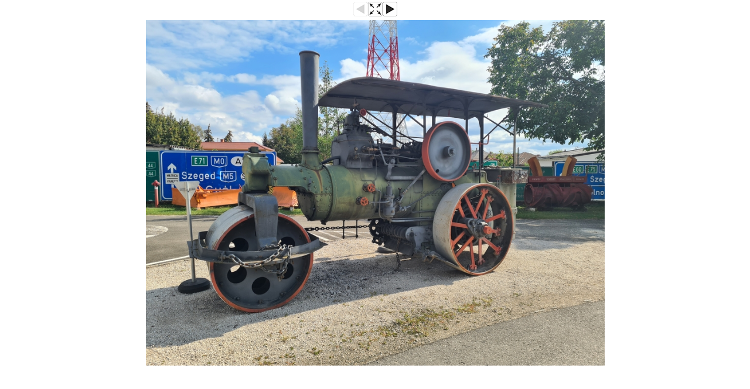

--- FILE ---
content_type: text/html; charset=utf-8
request_url: https://geocaching.hu/images.geo?id=2373101&group=2766185&table=log_images&wi=900&he=675
body_size: 2239
content:
<!DOCTYPE HTML>
<html>
<head>
	<title>[névtelen]</title>
	<style TYPE="text/css">

		body, table, input, textarea, select, div {
			font-family: Verdana, Arial, Helvetica, sans-serif;
			font-size: 11px;
		}

		a { color: #000000; }
		a:hover { color: #000000; text-decoration: none; }
		img { image-orientation: none; } /* gusty: image exif info disable */

	</style>
		<meta http-equiv="Page-Exit" content="blendTrans(Duration=0.1)">
		<meta http-equiv="Page-Enter" content="blendTrans(Duration=0.1)">
</head>
<script language="JavaScript" type="text/javascript">

	function isOpenerWindowSameSize () {
		var myWidth = 0, myHeight = 0;
		if( typeof( window.innerWidth ) == 'number' ) {
			//Non-IE
			myWidth = window.innerWidth;
			myHeight = window.innerHeight;
		} else if( document.documentElement && ( document.documentElement.clientWidth || document.documentElement.clientHeight ) ) {
			//IE 6+ in 'standards compliant mode'
			myWidth = document.documentElement.clientWidth;
			myHeight = document.documentElement.clientHeight;
		} else if( document.body && ( document.body.clientWidth || document.body.clientHeight ) ) {
			//IE 4 compatible
			myWidth = document.body.clientWidth;
			myHeight = document.body.clientHeight;
		}

		var openerWidth = 0, openerHeight = 0;
		if( typeof( window.opener.innerWidth ) == 'number' ) {
			//Non-IE
			openerWidth = window.opener.innerWidth;
			openerHeight = window.opener.innerHeight;
		} else if( window.opener.document.documentElement && ( window.opener.document.documentElement.clientWidth || window.opener.document.documentElement.clientHeight ) ) {
			//IE 6+ in 'standards compliant mode'
			openerWidth = window.opener.document.documentElement.clientWidth;
			openerHeight = window.opener.document.documentElement.clientHeight;
		} else if( window.opener.document.body && ( window.opener.document.body.clientWidth || window.opener.document.body.clientHeight ) ) {
			//IE 4 compatible
			openerWidth = window.opener.document.body.clientWidth;
			openerHeight = window.opener.document.body.clientHeight;
		}

		return (myWidth == openerWidth && myHeight == openerHeight);
	}

</script>

<script src="https://ajax.googleapis.com/ajax/libs/jquery/3.4.1/jquery.min.js"></script> 
<script language="JavaScript" type="text/javascript">
	$(document).ready(function() { 

	var xx = 900;var yy = 675;var xo = 900;var yo = 675;	xx=xx+40
	yy=yy+130

	var aa = bb = 0;
	var iw = screen.availWidth;
	var ih = screen.availHeight;
	if (xo>iw-40){
		aa = parseInt((iw-40)/((xo)/100));
		bb = parseInt(aa*(yo/100));
		xo = iw-40;
		yo = bb;
		xx = iw;
		yy = yo+130;
		$("#nagyito").attr("src","/images/v_orig.png");
		$("#nagyito").attr("onClick","atmeretezo()");
		$("#nagyito").attr("zs",1);
	}

	if (yo>ih-130){
		aa = parseInt((ih-130)/(yo/100));
		bb = parseInt(aa*(xo/100));
		xo = bb;
		yo = ih-130;
		xx = xo+40;
		yy = ih;
		$("#nagyito").attr("src","/images/v_orig.png");
		$("#nagyito").attr("onClick","atmeretezo()");
		$("#nagyito").attr("zs",1);
	}

	$("#aktualis").attr("width",xo);
	$("#aktualis").attr("height",yo);
	$("#nagyito").attr("xs",xo);
	$("#nagyito").attr("ys",yo);
	$("#nagyito").attr("xw",xx);
	$("#nagyito").attr("yw",yy);
	$("#fblike").attr("data-href",$(location).attr("href"));
	
	var xp = parseInt(screen.availWidth/2)-parseInt(xx/2); 
	var yp = parseInt(screen.availHeight/2)-parseInt(yy/2); 
	window.resizeTo(xx,yy);
	window.moveTo(xp,yp);	
	});

	function res_x(x1){
		if (x1>screen.availWidth){
			x1 = screen.availWidth;
		}
		return x1;
	}

	function res_y(y1){
		if (y1>screen.availHeight){
			y1 = screen.availHeight;
		}
		return y1;
	}
</script>

<!-- jobbra, balra nyilakkal is lehetséges legyen a képváltás. Togo 2015.12.19 -->

<script language="JavaScript" type="text/javascript">
	$(document).keydown(function(event) {
    switch (event.keyCode) {
		case 37: 
			$("a").each(function(){
			if ($(this).attr("id") == "bal"){
				$(location).attr("href",$(this).attr("href"));
			}
			});
		break;
		case 39: 
			$("a").each(function(){
			if ($(this).attr("id") == "jobb"){
				$(location).attr("href",$(this).attr("href"));
			}
			});		
		break;
		case 27:
			window.close();
		break;
	}
    });
</script>
<!-- jobbra, balra nyilakkal is lehetséges legyen a képváltás vége -->

<script language="JavaScript" type="text/javascript">
	function atmeretezo(){
		var xx = 900;var yy = 675;		var iw = screen.availWidth;
		var ih = screen.availHeight;
		var xo = $("#nagyito").attr("xs");
		var yo = $("#nagyito").attr("ys");
		var xw = $("#nagyito").attr("xw");
		var yw = $("#nagyito").attr("yw");

		if 	($("#nagyito").attr("zs") == "1"){
			var xp = parseInt(iw/2)-parseInt(xx/2); 
			var yp = parseInt(ih/2)-parseInt(yy/2); 
			var nx = (xx+50>iw) ? iw : xx+50;
			var ny = (yy+130>ih) ? ih : yy+130;
			$("#aktualis").attr("width",xx);
			$("#aktualis").attr("height",yy);
			window.resizeTo(nx,ny);
			window.moveTo(xp,yp);
			$("#nagyito").attr("zs","2");
			$("#nagyito").attr("src","/images/v_full.png");
		} else if ($("#nagyito").attr("zs") == "2"){
			var xp = parseInt(iw/2)-parseInt(xw/2); 
			var yp = parseInt(ih/2)-parseInt(yw/2);
			$("#aktualis").attr("width",xo);
			$("#aktualis").attr("height",yo);
			window.resizeTo(xw,yw);
			window.moveTo(xp,yp);
			$("#nagyito").attr("zs","1");
			$("#nagyito").attr("src","/images/v_orig.png");
		}
	}

	function res_x(x1){
		if (x1>screen.availWidth){
			x1 = screen.availWidth;
		}
		return x1;
	}

	function res_y(y1){
		if (y1>screen.availHeight){
			y1 = screen.availHeight;
		}
		return y1;
	}
</script>

<body bgcolor="#FFFFFF" link="#000000" alink="#000000" vlink="#000000" leftmargin=0 topmargin=0 marginwidth=0 marginheight=0 marginheight=3 style="margin-top: 0px;" onLoad=" next_cache = new Image(); next_cache.src = 'logimages/2023-09/89780_20230917_181604_d9fbf773ccf3e0fc87704d11d79bfe28ec68abdc.jpg'; "><table width="100%" border="0" cellpadding="2" cellspacing="0" align="center"><tr height="33px"><td width="30%"></td><td width="40%" align="center" walign="top"><table width="75px" border="0" cellpadding="0" cellspacing="0" align="center" walign="top"><tr walign="top"><td align="left" width="25px"><img src="/images/v_left_s.png" border=0></td><td align="right" width="25px"><img id="nagyito" src="/images/v_orig_s.png" border=0 onClick="" xs="" ys="" zs="0"  xw="0" yw="0"></td><td align=right" width="25px"><a id="jobb" href="/images.geo?id=2373102&group=2766185&table=log_images&wi=900&he=675"><img src="/images/v_right.png" border=0></a></td></tr></table></td><td width="30%" align="right"><!-- <div id="fblike" class="fb-like" data-href="" data-layout="button_count" data-action="like" data-colorscheme="dark" data-show-faces="false" data-share="false" style="height: 21px; overflow: hidden;"></div> --></td></tr></table>
<div align="center"><a id="jobb" href="/images.geo?id=2373102&group=2766185&table=log_images&wi=900&he=675"><img id="aktualis" src="logimages/2023-09/89780_20230917_181537_1c3f9ac3ea7c532adca9c08f43d3d2c4fb266b55.jpg" style="padding: 0px 0px 0px 0px; margin: 1px 0px 0px 0px; border:0px solid grey;"></a></div>
</body></html>